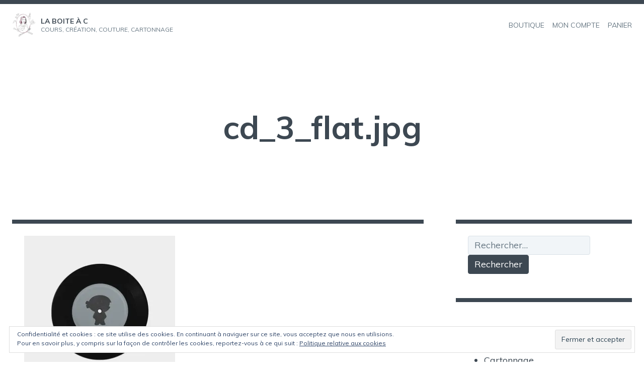

--- FILE ---
content_type: text/html; charset=utf-8
request_url: https://www.google.com/recaptcha/api2/anchor?ar=1&k=6Lc-8c4UAAAAAOGUjV0BmziGFe60rqvdW4q3Iq5X&co=aHR0cHM6Ly9sYWJvaXRlYWMuZnI6NDQz&hl=en&v=N67nZn4AqZkNcbeMu4prBgzg&size=normal&anchor-ms=20000&execute-ms=30000&cb=4hnofvvadx1f
body_size: 49367
content:
<!DOCTYPE HTML><html dir="ltr" lang="en"><head><meta http-equiv="Content-Type" content="text/html; charset=UTF-8">
<meta http-equiv="X-UA-Compatible" content="IE=edge">
<title>reCAPTCHA</title>
<style type="text/css">
/* cyrillic-ext */
@font-face {
  font-family: 'Roboto';
  font-style: normal;
  font-weight: 400;
  font-stretch: 100%;
  src: url(//fonts.gstatic.com/s/roboto/v48/KFO7CnqEu92Fr1ME7kSn66aGLdTylUAMa3GUBHMdazTgWw.woff2) format('woff2');
  unicode-range: U+0460-052F, U+1C80-1C8A, U+20B4, U+2DE0-2DFF, U+A640-A69F, U+FE2E-FE2F;
}
/* cyrillic */
@font-face {
  font-family: 'Roboto';
  font-style: normal;
  font-weight: 400;
  font-stretch: 100%;
  src: url(//fonts.gstatic.com/s/roboto/v48/KFO7CnqEu92Fr1ME7kSn66aGLdTylUAMa3iUBHMdazTgWw.woff2) format('woff2');
  unicode-range: U+0301, U+0400-045F, U+0490-0491, U+04B0-04B1, U+2116;
}
/* greek-ext */
@font-face {
  font-family: 'Roboto';
  font-style: normal;
  font-weight: 400;
  font-stretch: 100%;
  src: url(//fonts.gstatic.com/s/roboto/v48/KFO7CnqEu92Fr1ME7kSn66aGLdTylUAMa3CUBHMdazTgWw.woff2) format('woff2');
  unicode-range: U+1F00-1FFF;
}
/* greek */
@font-face {
  font-family: 'Roboto';
  font-style: normal;
  font-weight: 400;
  font-stretch: 100%;
  src: url(//fonts.gstatic.com/s/roboto/v48/KFO7CnqEu92Fr1ME7kSn66aGLdTylUAMa3-UBHMdazTgWw.woff2) format('woff2');
  unicode-range: U+0370-0377, U+037A-037F, U+0384-038A, U+038C, U+038E-03A1, U+03A3-03FF;
}
/* math */
@font-face {
  font-family: 'Roboto';
  font-style: normal;
  font-weight: 400;
  font-stretch: 100%;
  src: url(//fonts.gstatic.com/s/roboto/v48/KFO7CnqEu92Fr1ME7kSn66aGLdTylUAMawCUBHMdazTgWw.woff2) format('woff2');
  unicode-range: U+0302-0303, U+0305, U+0307-0308, U+0310, U+0312, U+0315, U+031A, U+0326-0327, U+032C, U+032F-0330, U+0332-0333, U+0338, U+033A, U+0346, U+034D, U+0391-03A1, U+03A3-03A9, U+03B1-03C9, U+03D1, U+03D5-03D6, U+03F0-03F1, U+03F4-03F5, U+2016-2017, U+2034-2038, U+203C, U+2040, U+2043, U+2047, U+2050, U+2057, U+205F, U+2070-2071, U+2074-208E, U+2090-209C, U+20D0-20DC, U+20E1, U+20E5-20EF, U+2100-2112, U+2114-2115, U+2117-2121, U+2123-214F, U+2190, U+2192, U+2194-21AE, U+21B0-21E5, U+21F1-21F2, U+21F4-2211, U+2213-2214, U+2216-22FF, U+2308-230B, U+2310, U+2319, U+231C-2321, U+2336-237A, U+237C, U+2395, U+239B-23B7, U+23D0, U+23DC-23E1, U+2474-2475, U+25AF, U+25B3, U+25B7, U+25BD, U+25C1, U+25CA, U+25CC, U+25FB, U+266D-266F, U+27C0-27FF, U+2900-2AFF, U+2B0E-2B11, U+2B30-2B4C, U+2BFE, U+3030, U+FF5B, U+FF5D, U+1D400-1D7FF, U+1EE00-1EEFF;
}
/* symbols */
@font-face {
  font-family: 'Roboto';
  font-style: normal;
  font-weight: 400;
  font-stretch: 100%;
  src: url(//fonts.gstatic.com/s/roboto/v48/KFO7CnqEu92Fr1ME7kSn66aGLdTylUAMaxKUBHMdazTgWw.woff2) format('woff2');
  unicode-range: U+0001-000C, U+000E-001F, U+007F-009F, U+20DD-20E0, U+20E2-20E4, U+2150-218F, U+2190, U+2192, U+2194-2199, U+21AF, U+21E6-21F0, U+21F3, U+2218-2219, U+2299, U+22C4-22C6, U+2300-243F, U+2440-244A, U+2460-24FF, U+25A0-27BF, U+2800-28FF, U+2921-2922, U+2981, U+29BF, U+29EB, U+2B00-2BFF, U+4DC0-4DFF, U+FFF9-FFFB, U+10140-1018E, U+10190-1019C, U+101A0, U+101D0-101FD, U+102E0-102FB, U+10E60-10E7E, U+1D2C0-1D2D3, U+1D2E0-1D37F, U+1F000-1F0FF, U+1F100-1F1AD, U+1F1E6-1F1FF, U+1F30D-1F30F, U+1F315, U+1F31C, U+1F31E, U+1F320-1F32C, U+1F336, U+1F378, U+1F37D, U+1F382, U+1F393-1F39F, U+1F3A7-1F3A8, U+1F3AC-1F3AF, U+1F3C2, U+1F3C4-1F3C6, U+1F3CA-1F3CE, U+1F3D4-1F3E0, U+1F3ED, U+1F3F1-1F3F3, U+1F3F5-1F3F7, U+1F408, U+1F415, U+1F41F, U+1F426, U+1F43F, U+1F441-1F442, U+1F444, U+1F446-1F449, U+1F44C-1F44E, U+1F453, U+1F46A, U+1F47D, U+1F4A3, U+1F4B0, U+1F4B3, U+1F4B9, U+1F4BB, U+1F4BF, U+1F4C8-1F4CB, U+1F4D6, U+1F4DA, U+1F4DF, U+1F4E3-1F4E6, U+1F4EA-1F4ED, U+1F4F7, U+1F4F9-1F4FB, U+1F4FD-1F4FE, U+1F503, U+1F507-1F50B, U+1F50D, U+1F512-1F513, U+1F53E-1F54A, U+1F54F-1F5FA, U+1F610, U+1F650-1F67F, U+1F687, U+1F68D, U+1F691, U+1F694, U+1F698, U+1F6AD, U+1F6B2, U+1F6B9-1F6BA, U+1F6BC, U+1F6C6-1F6CF, U+1F6D3-1F6D7, U+1F6E0-1F6EA, U+1F6F0-1F6F3, U+1F6F7-1F6FC, U+1F700-1F7FF, U+1F800-1F80B, U+1F810-1F847, U+1F850-1F859, U+1F860-1F887, U+1F890-1F8AD, U+1F8B0-1F8BB, U+1F8C0-1F8C1, U+1F900-1F90B, U+1F93B, U+1F946, U+1F984, U+1F996, U+1F9E9, U+1FA00-1FA6F, U+1FA70-1FA7C, U+1FA80-1FA89, U+1FA8F-1FAC6, U+1FACE-1FADC, U+1FADF-1FAE9, U+1FAF0-1FAF8, U+1FB00-1FBFF;
}
/* vietnamese */
@font-face {
  font-family: 'Roboto';
  font-style: normal;
  font-weight: 400;
  font-stretch: 100%;
  src: url(//fonts.gstatic.com/s/roboto/v48/KFO7CnqEu92Fr1ME7kSn66aGLdTylUAMa3OUBHMdazTgWw.woff2) format('woff2');
  unicode-range: U+0102-0103, U+0110-0111, U+0128-0129, U+0168-0169, U+01A0-01A1, U+01AF-01B0, U+0300-0301, U+0303-0304, U+0308-0309, U+0323, U+0329, U+1EA0-1EF9, U+20AB;
}
/* latin-ext */
@font-face {
  font-family: 'Roboto';
  font-style: normal;
  font-weight: 400;
  font-stretch: 100%;
  src: url(//fonts.gstatic.com/s/roboto/v48/KFO7CnqEu92Fr1ME7kSn66aGLdTylUAMa3KUBHMdazTgWw.woff2) format('woff2');
  unicode-range: U+0100-02BA, U+02BD-02C5, U+02C7-02CC, U+02CE-02D7, U+02DD-02FF, U+0304, U+0308, U+0329, U+1D00-1DBF, U+1E00-1E9F, U+1EF2-1EFF, U+2020, U+20A0-20AB, U+20AD-20C0, U+2113, U+2C60-2C7F, U+A720-A7FF;
}
/* latin */
@font-face {
  font-family: 'Roboto';
  font-style: normal;
  font-weight: 400;
  font-stretch: 100%;
  src: url(//fonts.gstatic.com/s/roboto/v48/KFO7CnqEu92Fr1ME7kSn66aGLdTylUAMa3yUBHMdazQ.woff2) format('woff2');
  unicode-range: U+0000-00FF, U+0131, U+0152-0153, U+02BB-02BC, U+02C6, U+02DA, U+02DC, U+0304, U+0308, U+0329, U+2000-206F, U+20AC, U+2122, U+2191, U+2193, U+2212, U+2215, U+FEFF, U+FFFD;
}
/* cyrillic-ext */
@font-face {
  font-family: 'Roboto';
  font-style: normal;
  font-weight: 500;
  font-stretch: 100%;
  src: url(//fonts.gstatic.com/s/roboto/v48/KFO7CnqEu92Fr1ME7kSn66aGLdTylUAMa3GUBHMdazTgWw.woff2) format('woff2');
  unicode-range: U+0460-052F, U+1C80-1C8A, U+20B4, U+2DE0-2DFF, U+A640-A69F, U+FE2E-FE2F;
}
/* cyrillic */
@font-face {
  font-family: 'Roboto';
  font-style: normal;
  font-weight: 500;
  font-stretch: 100%;
  src: url(//fonts.gstatic.com/s/roboto/v48/KFO7CnqEu92Fr1ME7kSn66aGLdTylUAMa3iUBHMdazTgWw.woff2) format('woff2');
  unicode-range: U+0301, U+0400-045F, U+0490-0491, U+04B0-04B1, U+2116;
}
/* greek-ext */
@font-face {
  font-family: 'Roboto';
  font-style: normal;
  font-weight: 500;
  font-stretch: 100%;
  src: url(//fonts.gstatic.com/s/roboto/v48/KFO7CnqEu92Fr1ME7kSn66aGLdTylUAMa3CUBHMdazTgWw.woff2) format('woff2');
  unicode-range: U+1F00-1FFF;
}
/* greek */
@font-face {
  font-family: 'Roboto';
  font-style: normal;
  font-weight: 500;
  font-stretch: 100%;
  src: url(//fonts.gstatic.com/s/roboto/v48/KFO7CnqEu92Fr1ME7kSn66aGLdTylUAMa3-UBHMdazTgWw.woff2) format('woff2');
  unicode-range: U+0370-0377, U+037A-037F, U+0384-038A, U+038C, U+038E-03A1, U+03A3-03FF;
}
/* math */
@font-face {
  font-family: 'Roboto';
  font-style: normal;
  font-weight: 500;
  font-stretch: 100%;
  src: url(//fonts.gstatic.com/s/roboto/v48/KFO7CnqEu92Fr1ME7kSn66aGLdTylUAMawCUBHMdazTgWw.woff2) format('woff2');
  unicode-range: U+0302-0303, U+0305, U+0307-0308, U+0310, U+0312, U+0315, U+031A, U+0326-0327, U+032C, U+032F-0330, U+0332-0333, U+0338, U+033A, U+0346, U+034D, U+0391-03A1, U+03A3-03A9, U+03B1-03C9, U+03D1, U+03D5-03D6, U+03F0-03F1, U+03F4-03F5, U+2016-2017, U+2034-2038, U+203C, U+2040, U+2043, U+2047, U+2050, U+2057, U+205F, U+2070-2071, U+2074-208E, U+2090-209C, U+20D0-20DC, U+20E1, U+20E5-20EF, U+2100-2112, U+2114-2115, U+2117-2121, U+2123-214F, U+2190, U+2192, U+2194-21AE, U+21B0-21E5, U+21F1-21F2, U+21F4-2211, U+2213-2214, U+2216-22FF, U+2308-230B, U+2310, U+2319, U+231C-2321, U+2336-237A, U+237C, U+2395, U+239B-23B7, U+23D0, U+23DC-23E1, U+2474-2475, U+25AF, U+25B3, U+25B7, U+25BD, U+25C1, U+25CA, U+25CC, U+25FB, U+266D-266F, U+27C0-27FF, U+2900-2AFF, U+2B0E-2B11, U+2B30-2B4C, U+2BFE, U+3030, U+FF5B, U+FF5D, U+1D400-1D7FF, U+1EE00-1EEFF;
}
/* symbols */
@font-face {
  font-family: 'Roboto';
  font-style: normal;
  font-weight: 500;
  font-stretch: 100%;
  src: url(//fonts.gstatic.com/s/roboto/v48/KFO7CnqEu92Fr1ME7kSn66aGLdTylUAMaxKUBHMdazTgWw.woff2) format('woff2');
  unicode-range: U+0001-000C, U+000E-001F, U+007F-009F, U+20DD-20E0, U+20E2-20E4, U+2150-218F, U+2190, U+2192, U+2194-2199, U+21AF, U+21E6-21F0, U+21F3, U+2218-2219, U+2299, U+22C4-22C6, U+2300-243F, U+2440-244A, U+2460-24FF, U+25A0-27BF, U+2800-28FF, U+2921-2922, U+2981, U+29BF, U+29EB, U+2B00-2BFF, U+4DC0-4DFF, U+FFF9-FFFB, U+10140-1018E, U+10190-1019C, U+101A0, U+101D0-101FD, U+102E0-102FB, U+10E60-10E7E, U+1D2C0-1D2D3, U+1D2E0-1D37F, U+1F000-1F0FF, U+1F100-1F1AD, U+1F1E6-1F1FF, U+1F30D-1F30F, U+1F315, U+1F31C, U+1F31E, U+1F320-1F32C, U+1F336, U+1F378, U+1F37D, U+1F382, U+1F393-1F39F, U+1F3A7-1F3A8, U+1F3AC-1F3AF, U+1F3C2, U+1F3C4-1F3C6, U+1F3CA-1F3CE, U+1F3D4-1F3E0, U+1F3ED, U+1F3F1-1F3F3, U+1F3F5-1F3F7, U+1F408, U+1F415, U+1F41F, U+1F426, U+1F43F, U+1F441-1F442, U+1F444, U+1F446-1F449, U+1F44C-1F44E, U+1F453, U+1F46A, U+1F47D, U+1F4A3, U+1F4B0, U+1F4B3, U+1F4B9, U+1F4BB, U+1F4BF, U+1F4C8-1F4CB, U+1F4D6, U+1F4DA, U+1F4DF, U+1F4E3-1F4E6, U+1F4EA-1F4ED, U+1F4F7, U+1F4F9-1F4FB, U+1F4FD-1F4FE, U+1F503, U+1F507-1F50B, U+1F50D, U+1F512-1F513, U+1F53E-1F54A, U+1F54F-1F5FA, U+1F610, U+1F650-1F67F, U+1F687, U+1F68D, U+1F691, U+1F694, U+1F698, U+1F6AD, U+1F6B2, U+1F6B9-1F6BA, U+1F6BC, U+1F6C6-1F6CF, U+1F6D3-1F6D7, U+1F6E0-1F6EA, U+1F6F0-1F6F3, U+1F6F7-1F6FC, U+1F700-1F7FF, U+1F800-1F80B, U+1F810-1F847, U+1F850-1F859, U+1F860-1F887, U+1F890-1F8AD, U+1F8B0-1F8BB, U+1F8C0-1F8C1, U+1F900-1F90B, U+1F93B, U+1F946, U+1F984, U+1F996, U+1F9E9, U+1FA00-1FA6F, U+1FA70-1FA7C, U+1FA80-1FA89, U+1FA8F-1FAC6, U+1FACE-1FADC, U+1FADF-1FAE9, U+1FAF0-1FAF8, U+1FB00-1FBFF;
}
/* vietnamese */
@font-face {
  font-family: 'Roboto';
  font-style: normal;
  font-weight: 500;
  font-stretch: 100%;
  src: url(//fonts.gstatic.com/s/roboto/v48/KFO7CnqEu92Fr1ME7kSn66aGLdTylUAMa3OUBHMdazTgWw.woff2) format('woff2');
  unicode-range: U+0102-0103, U+0110-0111, U+0128-0129, U+0168-0169, U+01A0-01A1, U+01AF-01B0, U+0300-0301, U+0303-0304, U+0308-0309, U+0323, U+0329, U+1EA0-1EF9, U+20AB;
}
/* latin-ext */
@font-face {
  font-family: 'Roboto';
  font-style: normal;
  font-weight: 500;
  font-stretch: 100%;
  src: url(//fonts.gstatic.com/s/roboto/v48/KFO7CnqEu92Fr1ME7kSn66aGLdTylUAMa3KUBHMdazTgWw.woff2) format('woff2');
  unicode-range: U+0100-02BA, U+02BD-02C5, U+02C7-02CC, U+02CE-02D7, U+02DD-02FF, U+0304, U+0308, U+0329, U+1D00-1DBF, U+1E00-1E9F, U+1EF2-1EFF, U+2020, U+20A0-20AB, U+20AD-20C0, U+2113, U+2C60-2C7F, U+A720-A7FF;
}
/* latin */
@font-face {
  font-family: 'Roboto';
  font-style: normal;
  font-weight: 500;
  font-stretch: 100%;
  src: url(//fonts.gstatic.com/s/roboto/v48/KFO7CnqEu92Fr1ME7kSn66aGLdTylUAMa3yUBHMdazQ.woff2) format('woff2');
  unicode-range: U+0000-00FF, U+0131, U+0152-0153, U+02BB-02BC, U+02C6, U+02DA, U+02DC, U+0304, U+0308, U+0329, U+2000-206F, U+20AC, U+2122, U+2191, U+2193, U+2212, U+2215, U+FEFF, U+FFFD;
}
/* cyrillic-ext */
@font-face {
  font-family: 'Roboto';
  font-style: normal;
  font-weight: 900;
  font-stretch: 100%;
  src: url(//fonts.gstatic.com/s/roboto/v48/KFO7CnqEu92Fr1ME7kSn66aGLdTylUAMa3GUBHMdazTgWw.woff2) format('woff2');
  unicode-range: U+0460-052F, U+1C80-1C8A, U+20B4, U+2DE0-2DFF, U+A640-A69F, U+FE2E-FE2F;
}
/* cyrillic */
@font-face {
  font-family: 'Roboto';
  font-style: normal;
  font-weight: 900;
  font-stretch: 100%;
  src: url(//fonts.gstatic.com/s/roboto/v48/KFO7CnqEu92Fr1ME7kSn66aGLdTylUAMa3iUBHMdazTgWw.woff2) format('woff2');
  unicode-range: U+0301, U+0400-045F, U+0490-0491, U+04B0-04B1, U+2116;
}
/* greek-ext */
@font-face {
  font-family: 'Roboto';
  font-style: normal;
  font-weight: 900;
  font-stretch: 100%;
  src: url(//fonts.gstatic.com/s/roboto/v48/KFO7CnqEu92Fr1ME7kSn66aGLdTylUAMa3CUBHMdazTgWw.woff2) format('woff2');
  unicode-range: U+1F00-1FFF;
}
/* greek */
@font-face {
  font-family: 'Roboto';
  font-style: normal;
  font-weight: 900;
  font-stretch: 100%;
  src: url(//fonts.gstatic.com/s/roboto/v48/KFO7CnqEu92Fr1ME7kSn66aGLdTylUAMa3-UBHMdazTgWw.woff2) format('woff2');
  unicode-range: U+0370-0377, U+037A-037F, U+0384-038A, U+038C, U+038E-03A1, U+03A3-03FF;
}
/* math */
@font-face {
  font-family: 'Roboto';
  font-style: normal;
  font-weight: 900;
  font-stretch: 100%;
  src: url(//fonts.gstatic.com/s/roboto/v48/KFO7CnqEu92Fr1ME7kSn66aGLdTylUAMawCUBHMdazTgWw.woff2) format('woff2');
  unicode-range: U+0302-0303, U+0305, U+0307-0308, U+0310, U+0312, U+0315, U+031A, U+0326-0327, U+032C, U+032F-0330, U+0332-0333, U+0338, U+033A, U+0346, U+034D, U+0391-03A1, U+03A3-03A9, U+03B1-03C9, U+03D1, U+03D5-03D6, U+03F0-03F1, U+03F4-03F5, U+2016-2017, U+2034-2038, U+203C, U+2040, U+2043, U+2047, U+2050, U+2057, U+205F, U+2070-2071, U+2074-208E, U+2090-209C, U+20D0-20DC, U+20E1, U+20E5-20EF, U+2100-2112, U+2114-2115, U+2117-2121, U+2123-214F, U+2190, U+2192, U+2194-21AE, U+21B0-21E5, U+21F1-21F2, U+21F4-2211, U+2213-2214, U+2216-22FF, U+2308-230B, U+2310, U+2319, U+231C-2321, U+2336-237A, U+237C, U+2395, U+239B-23B7, U+23D0, U+23DC-23E1, U+2474-2475, U+25AF, U+25B3, U+25B7, U+25BD, U+25C1, U+25CA, U+25CC, U+25FB, U+266D-266F, U+27C0-27FF, U+2900-2AFF, U+2B0E-2B11, U+2B30-2B4C, U+2BFE, U+3030, U+FF5B, U+FF5D, U+1D400-1D7FF, U+1EE00-1EEFF;
}
/* symbols */
@font-face {
  font-family: 'Roboto';
  font-style: normal;
  font-weight: 900;
  font-stretch: 100%;
  src: url(//fonts.gstatic.com/s/roboto/v48/KFO7CnqEu92Fr1ME7kSn66aGLdTylUAMaxKUBHMdazTgWw.woff2) format('woff2');
  unicode-range: U+0001-000C, U+000E-001F, U+007F-009F, U+20DD-20E0, U+20E2-20E4, U+2150-218F, U+2190, U+2192, U+2194-2199, U+21AF, U+21E6-21F0, U+21F3, U+2218-2219, U+2299, U+22C4-22C6, U+2300-243F, U+2440-244A, U+2460-24FF, U+25A0-27BF, U+2800-28FF, U+2921-2922, U+2981, U+29BF, U+29EB, U+2B00-2BFF, U+4DC0-4DFF, U+FFF9-FFFB, U+10140-1018E, U+10190-1019C, U+101A0, U+101D0-101FD, U+102E0-102FB, U+10E60-10E7E, U+1D2C0-1D2D3, U+1D2E0-1D37F, U+1F000-1F0FF, U+1F100-1F1AD, U+1F1E6-1F1FF, U+1F30D-1F30F, U+1F315, U+1F31C, U+1F31E, U+1F320-1F32C, U+1F336, U+1F378, U+1F37D, U+1F382, U+1F393-1F39F, U+1F3A7-1F3A8, U+1F3AC-1F3AF, U+1F3C2, U+1F3C4-1F3C6, U+1F3CA-1F3CE, U+1F3D4-1F3E0, U+1F3ED, U+1F3F1-1F3F3, U+1F3F5-1F3F7, U+1F408, U+1F415, U+1F41F, U+1F426, U+1F43F, U+1F441-1F442, U+1F444, U+1F446-1F449, U+1F44C-1F44E, U+1F453, U+1F46A, U+1F47D, U+1F4A3, U+1F4B0, U+1F4B3, U+1F4B9, U+1F4BB, U+1F4BF, U+1F4C8-1F4CB, U+1F4D6, U+1F4DA, U+1F4DF, U+1F4E3-1F4E6, U+1F4EA-1F4ED, U+1F4F7, U+1F4F9-1F4FB, U+1F4FD-1F4FE, U+1F503, U+1F507-1F50B, U+1F50D, U+1F512-1F513, U+1F53E-1F54A, U+1F54F-1F5FA, U+1F610, U+1F650-1F67F, U+1F687, U+1F68D, U+1F691, U+1F694, U+1F698, U+1F6AD, U+1F6B2, U+1F6B9-1F6BA, U+1F6BC, U+1F6C6-1F6CF, U+1F6D3-1F6D7, U+1F6E0-1F6EA, U+1F6F0-1F6F3, U+1F6F7-1F6FC, U+1F700-1F7FF, U+1F800-1F80B, U+1F810-1F847, U+1F850-1F859, U+1F860-1F887, U+1F890-1F8AD, U+1F8B0-1F8BB, U+1F8C0-1F8C1, U+1F900-1F90B, U+1F93B, U+1F946, U+1F984, U+1F996, U+1F9E9, U+1FA00-1FA6F, U+1FA70-1FA7C, U+1FA80-1FA89, U+1FA8F-1FAC6, U+1FACE-1FADC, U+1FADF-1FAE9, U+1FAF0-1FAF8, U+1FB00-1FBFF;
}
/* vietnamese */
@font-face {
  font-family: 'Roboto';
  font-style: normal;
  font-weight: 900;
  font-stretch: 100%;
  src: url(//fonts.gstatic.com/s/roboto/v48/KFO7CnqEu92Fr1ME7kSn66aGLdTylUAMa3OUBHMdazTgWw.woff2) format('woff2');
  unicode-range: U+0102-0103, U+0110-0111, U+0128-0129, U+0168-0169, U+01A0-01A1, U+01AF-01B0, U+0300-0301, U+0303-0304, U+0308-0309, U+0323, U+0329, U+1EA0-1EF9, U+20AB;
}
/* latin-ext */
@font-face {
  font-family: 'Roboto';
  font-style: normal;
  font-weight: 900;
  font-stretch: 100%;
  src: url(//fonts.gstatic.com/s/roboto/v48/KFO7CnqEu92Fr1ME7kSn66aGLdTylUAMa3KUBHMdazTgWw.woff2) format('woff2');
  unicode-range: U+0100-02BA, U+02BD-02C5, U+02C7-02CC, U+02CE-02D7, U+02DD-02FF, U+0304, U+0308, U+0329, U+1D00-1DBF, U+1E00-1E9F, U+1EF2-1EFF, U+2020, U+20A0-20AB, U+20AD-20C0, U+2113, U+2C60-2C7F, U+A720-A7FF;
}
/* latin */
@font-face {
  font-family: 'Roboto';
  font-style: normal;
  font-weight: 900;
  font-stretch: 100%;
  src: url(//fonts.gstatic.com/s/roboto/v48/KFO7CnqEu92Fr1ME7kSn66aGLdTylUAMa3yUBHMdazQ.woff2) format('woff2');
  unicode-range: U+0000-00FF, U+0131, U+0152-0153, U+02BB-02BC, U+02C6, U+02DA, U+02DC, U+0304, U+0308, U+0329, U+2000-206F, U+20AC, U+2122, U+2191, U+2193, U+2212, U+2215, U+FEFF, U+FFFD;
}

</style>
<link rel="stylesheet" type="text/css" href="https://www.gstatic.com/recaptcha/releases/N67nZn4AqZkNcbeMu4prBgzg/styles__ltr.css">
<script nonce="Ciwm2TK--8OFvoq2SqHo5A" type="text/javascript">window['__recaptcha_api'] = 'https://www.google.com/recaptcha/api2/';</script>
<script type="text/javascript" src="https://www.gstatic.com/recaptcha/releases/N67nZn4AqZkNcbeMu4prBgzg/recaptcha__en.js" nonce="Ciwm2TK--8OFvoq2SqHo5A">
      
    </script></head>
<body><div id="rc-anchor-alert" class="rc-anchor-alert"></div>
<input type="hidden" id="recaptcha-token" value="[base64]">
<script type="text/javascript" nonce="Ciwm2TK--8OFvoq2SqHo5A">
      recaptcha.anchor.Main.init("[\x22ainput\x22,[\x22bgdata\x22,\x22\x22,\[base64]/[base64]/[base64]/ZyhXLGgpOnEoW04sMjEsbF0sVywwKSxoKSxmYWxzZSxmYWxzZSl9Y2F0Y2goayl7RygzNTgsVyk/[base64]/[base64]/[base64]/[base64]/[base64]/[base64]/[base64]/bmV3IEJbT10oRFswXSk6dz09Mj9uZXcgQltPXShEWzBdLERbMV0pOnc9PTM/bmV3IEJbT10oRFswXSxEWzFdLERbMl0pOnc9PTQ/[base64]/[base64]/[base64]/[base64]/[base64]\\u003d\x22,\[base64]\\u003d\\u003d\x22,\x22woo/[base64]/[base64]/CvcOjw7vCkjDDhsOpDsOyEsKJw6cccUI7w7lhwo4WVRzDt2fCk1/DtgvCriDCn8KlNMOIw6gCwo7DnmTDm8Kiwr1MwrXDvsOcLlZWAMO/IcKewpcjwr4Pw5YaJ1XDgzjDrMOSUCTCm8OgbXJyw6VjV8Kdw7Anw7NlZEQtw5bDhx7Dsi3Do8OVFMOPHWjDpyd8VMK9w5jDiMOjwpTClitmHjrDuWDCtMOMw4/[base64]/CvsK2wrDDhsKHwrPDmcK2wr/[base64]/DiMK/[base64]/CuWbDhhhRwpnDuMKWw5l4w7kpJwXDvMOtw7TDmzYcwpbCujDDmcOBDkACw7tzBsKXw4RbMcOmMsKGWcKnwpjCl8KEwookIsKQw4UOISDCv3InAXPDkiltPcKENsOUFBcww74AwoPDhMOORsOJw5DDlcONecOZbsOEbsKNwoHCh0XDiiAvfAsKwp/[base64]/AcKrAMKmw7NSa8Otw73ClMOKwr10JADCrsOPw7HCl8KJBMKDXhQ4ODcuwqxaw6Yvw6ZZwoTCuR/[base64]/ChMKYw7nCrzhrcU1dwpnCpsOWw6JWwp/DuAnChwhpw5rCsCllwpIwYBAHTGnCoMKfw5/Ci8Kww5QMMATCgR56wpZEJcKNQMKbwpzCvBsjShbCrWbDjHEfw48jw4PDnQFAXk5zEcKyw7Rsw4Bcwqw+w4fDkRXCizDCrMKRworDnRQMSMKdwr3DgD8bQMOdwpzDoMKvw73DhHXCm2Z+bsOJIMKFEcKJw5HDucKSLyxSwoLCoMOKVEIrDsKxKA/Co041wqh3d2pCU8OEaUXDoGPCn8OEGcOzZyTCsn4/b8KfXMKAw77CoXBTU8O0wp/CpcK+w7HDuCt5w5daCcO6w7s1I0PDkj1dPWxtw70gwqEzXMO5BRJja8KZU0TDo0cTXMO0w4Vuw6bCu8OLQMKaw47DtcKYwokXMBnCncOBwozCim/CmHYuwrA6w4JEw4HDpELCgcO0G8KYw4wROMKmQ8KcwoVeLcOCw51Nw5jDgsKHw4XClRbCjXFMUMOVw40UIg7CksK5FsKSY8OBcxc/M03Cl8KjT20PWcKJQ8KVw7otFmDDryYgFhcvwoNZw5JgasO9d8Ogw47DgBnCh2JPVlfDjBzDosOlXsKdRkEbwpE6IhrCjxc9wrcKw4DCssKUA03CsGzDosKFSsKaY8Omw74EB8OcKcOrVV7DvDV5AsORwp3CtQsNw6PDkcO/WsKWCcKuMX9lw5daw75Zw7MtGAE9eEDCoyLCs8O6LCAmw57Ck8OAwrTCvD5Nw4grwqfDlhzDjRJXwp/Cr8OpE8K6CsKrw5U3OsKzwqxOwqbCtMKgf0YodcOucMOhw6bDp0cQw6gdwrTCmW/Do01Jf8KxwroRwqkvRXrDocOudmbCpH4WSMKMCDrDjiPCtz/[base64]/CsMKuJ2nDuMObwqvDoMKRw5dWw5lkbMKzwrLCtcKCw4rDunfCvMKPAyBvQ1HDssO6wpoAHDhHwq/DoG1Oa8KWw4w7RsKRYkfCiTLCiEbDrUwSDzPDr8Ozw6NTPMOkMDfCoMKmM0N7wrjDg8KswqLDqUrDgyhyw4IndcKzIcOpQyQLwrfCrQXCmsOmKWzDikhNwqnDjMK/wo8OLMOPdl7DisKZR3XDrDdrQcOTB8KcwpfDgMK8RsKHPMOlEnp4wprCrMKPwoHDlcKqPirDhsOcw4h/[base64]/CpSHDrsOiwqjDojrCo8KqwpNZVhrDmi1JwpJ2DsOTw4klw6RLHU/[base64]/w6hww5HCmw4rwqJ6cCXDo8OXacO4OgjDnztrChXDrXXCmMK7DsO2MSBXRHXDvMOGwrTDriXCggEwwrnCmCLCkcKSw6PCr8OZF8O+w6vDqcKkVwMPI8Ojw4DDvWtKw5nDmmDDlsK5NX7DqwlNT2c9w4XCrwnCicKGwpzDiEZJwooBw7dSwrAaUE/DiBTDp8KZwpzDl8KFSMO5WUBVPS3DusKUQjXDvUlQwrbClGERw6UJEQdWBQMJwqfCmcKLJVYCwrzCpEZsw5Yvwp/CpsOdVjDDu8KwwpzDiUzDgwZ9w6vCj8KHBsKtwp/CicKEw7ZdwrRoBcO/E8KOI8ODwqjCj8KNw5jCn07CogDDtsOTYMOmw63CpMKrX8O/[base64]/w4lbwp47FiXCtMKMw61sa8OSw5A3RsKYwq1nwovChD5/DcKEwr/Ck8O+w55HwpTDkBjDjCVeCR5nXUrDvsKWw6JodHgxwq7DvsKZw7bCoEvCisOgTzA5wrbDkDxyGsKXw67DoMONbsKlDMOTworCpHNxA2nClxPDrsOWwqPCiVXCjcO8PhDCusK7w7p+clzClVjDiQLDiyjCvCclw6/Djjl2bj8+T8K/VDgEWT7DjcKDQXk4ZcOBDMK5wqcpw4B0fsOZSnA+wqnCnMKjHz/DssKYAcK0w6p1wpsdZz9zwonCqBnDnhl3w7p/w7MlDsOTwrNVUAXCtcK1TwM6w7jDpsKlw5LCl8OOwpPDtVvDrRnCv0nDhXnDjMKral/Cr3ZvHcKyw5Byw7XClEbDncOlNmTDonjDpsOqXMO8GMKEw4fCt0Ihw6gSwoo2MMKGwqxLwr7Dh2PDq8KfMU7DqxwKYcOOTnHDgghiKUtYbcKfwprCjMODw5dSAlfChsKoZzNow74dD3DCmWzDj8K/EcK/[base64]/Du3nDohgawpPClmN5wr3DtWYeTcOuRBMqNsOoQMK0FX/CrMKPM8KVwpLCkMKtZhZFw7MLawtewqUGw4LChsKUw4XDtS3DrsK/w6BoVsKYY2bCm8KNUiF/wp7Cu2vCucK9PcKLBwdIM2LDvsO+w47DhFvCiCXDjcOnwpsbKcOMwoHChzzCjw8xw4NxIsKtw7fCpcKIw6vCvcO9QAbDosOOOS/[base64]/CscK4HMOnXMOkwpNdLsOpwqo4w4PCl8OFwqMIw7wdwrHCnjYxWDXDk8O/UcKNwpDDhsK/M8K+eMOpCWjDq8K0w5PCpExlw4rDh8K3NcKAw7EdGcOow7fCmT5QJWBOwox5az3DnXM6wqHCq8Omwr9ywpzDmsKRw4rClMKUEH7CuUzClhnDt8Kjw7tZS8OLc8KNwpJKAzjCr2/[base64]/CvcKgwo9aZcKUwp4UwrfDhTBkRk8JC8KWw5PDgMKQwoTDmMOtb3ZEX3FdLsK/wp9KwrlYwobCo8OTw4TCthIqw4B0w4XDgsOqw4zDk8KGYC5iwoA6PkccwpPDl0VVwqdcw5zDr8K/wqYUJms9NcOFw4FKw4UzEikIS8OCwqtKUV87OCXCoW/[base64]/CkV1Xw5HDvy/Cv8K9Jj1BO2vDlcOeSsKWLQjCuwDDv8K1wpsuwqTCtT7DhWh0w4/Du2bCoWrDvcONV8K0w5DDnEY1KW7DmDQMAMOJecKQVFozOmfDskU8VkTCgxULw5ZXwovCjcOaaMOTwp7CqcO5wpjDpiV4McKCHUnCsgE/w4DChsK4diAGZsKGw6Rsw4UAMQTDjcKdUMKTSW/Ch2DDosKGw4VrJ20relBpwol0wr0rw4LDh8OUwp7CsT3DtVxjEcKDw64cBCDCjMOpwo4WCih0woMANsKJfgzCqSoyw4LCsi/DoW43UGEJBBLCuxRpwr3DucOsZT9vIMK4woJwXcK0w4jDtUt/MlQaFMOjUMKtwpvDrcO/wolIw5vCnhHCosK3wpgjwpdSwrUZX0zDt00gw63DqnXDrcKkfsKWwqMBwrXCi8KcO8O6Q8KGwqs4YhrCuDwuPMK8YMKEGMKFw6ZTGn3Cp8K/[base64]/w4zCnMOuRMORX1AiKhJpLgfDkVs4w4DCrnzCp8OBaQ8SK8OXfgnDtTXCvEvDhMOZPsKtYTjDj8OsbRbDhMKABsOdSBrCmlTDoSrDlj9eLcKBwpNyw4LCosKXw5rDn07Cr0k1Gh4LazJwAMOwFFpjwpLDsMOKU3wdW8OJcTsCwo3Ct8Obw6Fow4nDuEHDtyTCg8OTEn/[base64]/CvsO7wofClmfDkcO6R8Oyw693w6jDmyjCsMKJJsOGYU1kTcKFwoXDuBZGXsK2f8ONwp50W8O8BRc9bcOVBMOVw6nDtmlaP2cJw7nDi8KXN0XCsMKkw7jDsQbClyrDiCzCmGQ1wpvCl8KOw5/DowU/JkxTwppRdsKtw6BRwqrDtQnCkyjDnQ4aCB7ClMK/w7nDnsOvSHLCgHzCmlnDii/[base64]/CqMOcasOiwqrDu8OKw7Z5wpQlPT4yw75tF3UxQiHDrmPDoMOwBcK5eMOjwogMFMOPScKyw64Aw77CmcKow7zCsi7Dj8ODC8KaTBAVfg/[base64]/[base64]/CWvCgjl3IEPDtsODPcK1GsKUEsK6HDMPw6xCKy3DrHzDksO4wprDu8ORwqgQF33Di8OUFH3Dqg57G1l3OcKEO8KHfsKzwojCrDnDhcOBw6TDtFo7NXpTw7rDm8KKKcOfSsKWw7YawrrCpMKlfcOiwr8rw5jCnRlBFBp5wpjDm1IVTMO/w5wxw4PDicO+SG5EPMKNKDPCsUTDqMO1PsKHPEbCgsOQwqHClCTCs8K/Nx4qw6wpQBjCmH8+wrtwLsKowoZkKsO8XTjCtFJHwqMiw4/DqHkywq5mIsKDelHCvi/CmWhRdxdIw6RkwrDCqhJjwr55wrhuRwzDt8OUEMOcw4zCiGByOCNSFkTDucOuw5XClMOGw65MP8OmZ3UqwrTDug9/w5zDoMKrDHLDvcK0wpU7I13CqTh4w7g1woDCm1orSsO4Y0JJw6cCF8KcwpIGwoZIbcOfd8OGw5N2FRfDiHbCm8KoK8KtOMKDPMKbw77CksKOwrQ+w7vDnW4Tw4vDoD7Cm0tLw4A/L8KLAAPCncOgw5rCsMOqQ8KbC8KgU0htw4pMwqxUUMOhw6XCkljDvncEA8OLLMOgwpvCqsO/[base64]/CqyDDmMKkJ39owpfDg8KJwqPChcOZUsK3wo83Ex/DvD4uwrbDjlIqCsKaTcKnCl3CusOlFsOmU8KIw59zw5fCpHzCo8KMVsKmUsOmwqYiF8OBw7EZwrLCm8OeVU8EacK8w7VrXsK/WHzDp8OxwphtY8O/w6XCqBvCpCUDwr4mwot3bcOCUMKHOi3DtQdiM8KIwofDi8KDw4PDm8Kdw5XDpxfCqSLCpsKSwrbDm8Kjw6rCkQ7DucKUFcKbUkDCisOtwo/DucKaw6rChcOJw65UZcOIw6p/Ejd1wqFwwppbKMK/wovDsHHDrMK1w5XCl8OxGUQXwpIewrrCqsKcwqMvDsKtHF/CsMOiwr3CqcKdwpPCii3DhCfCtMOCw4TCsMOMwoFbwp1gOcO3wrcswotOY8OkwqIMfMOKw4JbQMKQwqxGw4hGw4zCny7DmUnCtTDCv8K8McKew6MLwqrDmcKmVMOgPh0XV8KGXB5EUsOANsK2ZsO6KcKYwr/DunTDvsKuw7rCnQrDhHlFaB/CpTczw6dRwrVkw5jChV/Dsx/DjcOKTcOAwrQTwrjDmsK7woDDp2hVM8OtN8Kkwq3CvsORJ0JxNwXDkmkowpvCp0J8wqbDv2nCpXtWw4EbFELDkcOWwqUrw6HDiHZ/OsKvEMKHWsKWYAZHM8KXa8OIw6B0WhzDrW3DiMOZZ1QaIAlAw51AJ8K7wqV7w4TCtDQbw47DmnDDgMKWw67DsQXDlTHDjQVRwoTDtnYGAMOSL3bChjjDvcKmwokmGRddw4gNB8OHcsKPJUETcTfDhX/DlMKcGMK/KMKIZS7CksKMJ8KAX1DCnlbCm8OLcMKPwp/DvilSez4wwoDDscKrw4jDqsOQw5PCl8K4RwtQw6bDuFDDl8Oow7ANamHCh8OBVH58wpDDu8Okw440w7zDs28nw4BRwoxMLQDDuigqwq/[base64]/DnMOOwplswo3CjMK7bMK7wp1lccOiw7/CoDsFGMK8wogHw5kkwqXDlsKPwq89FcKMdsKSwp/DlmHCuljDm1xURD4uO1PCmsKqMsOfKUFEE2DDix1/IQU1wro7d3HDlnc1DirDtXJtwpktwp9iNsKVesOQwojCvsOuecKgw4UFOBABT8KtwrHDk8OGwoZDwpABw6vDr8KxTcOZwrgCV8KIwrwGw7/ChsKHw4sGJMK8KsOhV8O/w5pDw5JNw59Hw4jCpzIzw4PDucKfwrV5KMKNMg/[base64]/[base64]/aC8nwqA1fMOtVCoxfQXDpcOOw4Bow5VFw5fDoyTDvmXDrsKxwoPCvcKtw5B3K8OtBMOjERFJAsKCwrrClxtMblzDl8KEBETCl8KKw7Ilw6bCpEjChS3CtEPCnmHCscOdRcKad8OQDcOKWMK2CVk7w4UvwqN2XcOiCcOXBhoNwr/[base64]/[base64]/ColA4BMKrAcOzw4LCpy/CnsKEwq3CmMOfIsOdWR3CtjBkw6/DrGDDvsOGw6MYwpHDt8KbHxjDvTYcwpTDowZEZA/[base64]/DqMKHZzdfwoTDmGBnOsONwoVcwqvCusO4w6R+w6tNwoDCs2gcbynCucOUGy5kw6fCosKWAzFmw7TCnFXCjRo+Gk3CqXIMZBLCq0bDmzJyOTDCssOIw7rDgg/CvmNTDsOowocSM8O2wrFyw4PCssOWGiV9wobDsHLCvz/ClzfCkS93RMOxE8KSwpUdw4fDgjB8woHChsK1w7XCrgPCmwp9HhXCl8O4w6QkIkBAPcOdw6bDvxnDrzJcWD7DscKDw7/ChcOcQMKWw4/Cuysxw7RYYUUBCFbDt8OYWMKsw6BQw6rCqwXDtW/DqGJwQMObX00UNW1Zf8KNGMOZw57Cuj3CpcKJw4ocwrHDnTbDs8OeWcOOIMOFKWtaXWYcw7gkbX/CicKUU3Vtw4jDhlR6a8KpV3TDjiPDimgcJcOjYSvDksORw4XCm3YMwq/DhglyHcOqK1h/aFzCo8K0wolKeDrCg8OdwprCoMKIwqYmwrDDo8Okw6rDnUvDosKEwqzDhDfCgMKVw7DDs8OFL3rDr8KoS8ODwo4yXsK6KcOtKcKjbmswwrUZdcO/C0/[base64]/a8KMw43DrMK5L0dcw6DClQ4JXih4w5/Cv8OKP8OsbjTCt3hjwp5mIVDCg8Oew51WXRRfFcO1wogXUMKzAMK+wql2w7ZTRRPCoFgFwpvCu8KUbD1lwqFkwrYKcMOiwqDCtk7ClMOiQ8OHw5nCridScx/Dp8OPw6nDulHDhHdkw5xKOjLCmsOewrgEbcOIGsKnPFF1w43Du3JOw7kBbCrDscKGJjVSwrVqwpvCisKdw69Ow63CpMOuFcO+w4IuMg5uMCpSccOTIcOLwp8dwpcMw7xOZ8OpXyZzVxYYw5zDkRPDkMO/FCEKSUE7w5bCrgdvX05TAnjDkBLCqhMpPndVwqnDo3HCnjdNUXMLfnIHNsKTw60TUQPDrMKuwoIPwqIwWsONKcKmCzprIcOkw4Z+wp5Tw5DCj8O4bMOqJlLDt8O2F8K/wpPDqRRfw5jCtWbCvirCmMO+w6nDusOtwqw3w6kQDA8CwpQqegFXw6jDlcO8CcK/[base64]/DnmnCllwXdRXDvcO5OAFhwpbDm8K7wolHw57DpMOGwonCo2hOD246wqRnwrrDnFl7w60Qw5NVw6/Dh8OFTMK1V8OkwpzCv8Kuwo7CvCF5w7fCiMObdAMFEsKOHifCvxnCkCjCisKmUcKyw4fDr8OXf3XCusKNw5kifMKVw6zDth7DrcO3LUzCjTTDjj/DuTLDs8Ocw6gNw5vCiCfDhAU5woxcw5BGKMOaWsOuwqwvwr58wqnCgQ3DvUQ9w57Dkx7CvFPDlAsiwp/[base64]/RMK+wqYoMGDDo3dKfmjCqztOIXs+wqfDgMKsFDgsw6Zxw4NAwrjDl0DDvsOgESfDlsOow7xRwrEawr0ow6LCkwteH8KcfsKZwpRUw4kbGsObTTM1IHjCnD3DkcOKw73Dh1pcw5zCnCHDmsKGIlrCiMOcAMOow5I/LR3CoXQlEVHDlMKndMOOwowNwqdcCwt4w5PCm8K/XMKAwoh0wovCscK2eMO+Ty4KwpQ4SMKrw7HChAzCjsO/cMOEc3/[base64]/woQ4CywxWiYmccK/woLDigXDqMKswp/CqBgLAw86GjRTw4FQw5rCh3wqwoHDpxnCjQ/DicOCBsK+NsK0wqYDSTLDncKJB3DDgsO4wrvDuRPDpQBJw7PCkQ8iw4XDujDDisKVw4odwo3DmsOYw5dFwoYuwrZUw64UBMK0DcOoJU7Du8K+LFgLIsKVw4kow7bDsmbCvkFPw6/[base64]/DlG/[base64]/[base64]/DlsOAXXjCnibDhjwfXMOcw7oiw4RLwo14wpN4w41Ow69bCHB5woRJw4hzRGjDlMKfEMKsKMKLYsKpTsKOOzjDgSomwo1JfgrCrMOVI3oUaMKHdRfCqsO+RcONwpHDoMKJSyPCj8O8CBHCuMO8w4zCuMOLw7UEa8KPw7UwFhzDmhnDsELCjMOzbsKKPcO/T0J1wo/[base64]/wplzFcO4w4HCowfDlHjClcOHAsOJw4bCscO8E8OVwp7DnMOjwr0wwqJUTGrCrMKmMgYtwr3CncOZw5rCt8KCwqIKwrbDscO9wqIPw5nCncOHwoLCkMOMWhYDawvDi8K/[base64]/ZMO/wobDlsKFR8KiwodkwpxQwrHCqErCjCjDn8OyI8KvdMKowqvDnGRbTU48wo/DnsKEUsOIwrdcM8O9WQnCmMK5wpjCix/Cv8O1w4bCocOIT8KHXxJqTMKqMyIJwoFyw5zDvhdTw5F5w60AHBzDssKyw55NEcKOw4zCoS9ILsO6w6/DgyTCiCMyw441wpEVP8OQeEoIwqzDj8OiEmdew4Mmw5vDox1Iw6XCiBkeLg/CsQAoZsKww4HDlUFlA8O9f1Z6D8OkMiAXw5zCisOhMTrDgcOAwpzDmQ4twrfDocOtwrMaw7PDvcO/[base64]/[base64]/CvVPCucOYw6LCssO2wozDicOEwqUzwrYJJsODw51hKxvDncOdDsKwwo8ww6HCpHvChsKGw7LDmAfCvsKQfRckwpjDnxENVBpQYU56Wxphw7/[base64]/CjMONwrlow6E9wpPDksOBwpBSegsbIMKXJ8KOwqdZwp1bwrMBF8K0w6FWwqhlw4Maw43Dm8OhHcK5QD1gw6PCg8KsEcK1BEvDssK/w6zCqMOsw6cxHsKkw4nCq3/Dr8Ovw7TDq8O3R8OIw4PCscOmL8KOwrTDpsKjfcOKwqtOFcKBwrzCtMOHSMO0CsOzHg3DqXgTw5R4w4DCqcKIAcKGw6jDsU5+wrrCssKHwqROY2rCg8OraMKqwoLDvnbDoBEJw4Y3woA/[base64]/Ckygiwq89VMOZw78Cwqp2PcOibMKzw5bDlMKZaMKqwo4Bw6/DtcK8GSoHLsKSMSjCi8KtwpRkw5p4wqs1wpjDm8OUd8Khw5/Cv8KNwpM+SEfDjsKZw5DDsMOPAyp/[base64]/Cg1ESesKbGcKAf8OWL8OiFsOdakDCp8O7AcOVwoLCj8KCdsOww4lWCC7CpUvCkg7CqsOow40LBG/ClBjCgnhMw49Aw5VMwrJGNGpLwpUKNcOVw6RkwqRqB0TCkcOewq3Cm8O+wqwUTSnDsCkbHMOFRcOxw6stwrXCk8O0KMO5w6PDuGfDozXCqVPCnG7Dk8KUTlvDiRUtEF7Cm8KtworDo8K5wr/[base64]/TsOxesOyw69qOcOkK8ODw4U9fSXDpVrDm8Kgw4vCgFRBG8KDw45FRVMxHDUrw7DDqE/CpEkGCHbDkQPCj8KOw4PDt8Oyw7zCiDs3wq/DpwLDnMK9w57CvXBpw4obCcOwwpjDlFw2wpPDgsK8w7ZLw4bDrkbDvnDDjE/[base64]/[base64]/A8OhDsOywozDuDrDmG/[base64]/CgW7Do2sDwonCqcOQdcOFDsO2w5XDkcOjQ2d7GnrDrcOBHz3Dl8K1N8KACMKxCQfDu1Z/[base64]/[base64]/YCtLw6vCocOyeQ0iFDTDu8OPw6xkBxwVw5QcwobCkcK9acOYw4o7w63Dr2HDjsKlwrLDp8OxCsOXAcKgw5nDvsKeFcKeMcKDw7fDmS7CvjrCpUhuOxHDi8OnwrXDuBDCuMO3wrZ8w6TDihFEw5zCpyw/WcOmTTjDvBnDmhnCiWDDi8Knw7QkHsK4acO8TcO1PMOCwo3CqcKkw5xIw7hqw4V6dk/DmmLDtMKiT8O/w78zw5TDpHTDjcOiDkEcNMOtH8KpNmfCmMOBKWQONMO8wr5fE0jCnERHwoEcesKIIiQ1w5DCjHTDmMKiw4A1M8Ouw7HClFIMw4BUQ8OxBhTCjVrDgGwAaAPCh8KEw7PDj2Ava3kJNcKiwpIQwp9+w5bDuW0QBw/CixzDtcK1ZCLDs8Kxwokrw5EswpYbwq95dMKrQn1bT8OCwqvCkkgdwrHDkMOzw6R1YMKXPsKWw4cBwrjDky7Cn8KvwoPCisOjwop1w7PDgsKTTTF9w7/[base64]/U2/[base64]/w4vCiTXCksOSwpnCisOCGMO2XMKCD8OOwprCqkvDol9jwpvCthhJLS4uwrElaU19wqTCkXvDjsKPDsO3W8OMdcOXwq/Cn8O9VMK1wq3DucKOXMO1wq3DvMKFEmfDiSPDgyTDggxzKwAwwqfCsB3CusOqwr3DrMOrwoM8P8Kvwrk7Gj57w6p/[base64]/[base64]/DtFY/wrHDgDYADcO6GcKzw4nCh8OkwqXDu8KBwr07WcOtwrzCo8K+d8KTw6BbV8KTw73Ci8OlcsKNQSTDigXCl8OnwpVbanJzSsKIw7bDpsKAwpRjwqNnw6oGwqs/wqMnw5pxJMKjDVI7wqfDm8KfwqTChsOGejkew47Cg8O7w5MaDTjCqMKewowYVsOmVARSNMOfEiZxw4JQMsOsKSdTZcKwwqZVK8OyazTCrmk4w555wrvDrcOXwo/CoUzCs8KRNcKswpnCjMK7WgjDqMKiwqTDiBjCrFEZw4vDhScsw5FUTx3Cj8K/wrXDvUnDi0XCucKJwo9vw7wRwqw4woIZwrvDsysrAsOhN8Ozw4TCnjlowrRzwr94JcO/wqrDjQHCv8K6R8OfV8Kfw4bDt2nDvlVEwpLCh8OBw6o4wqZ3w67CkcOSazDDnUpUOkHCtS/[base64]/wqArwodQw4oJw5fCu8Oaw77Dj2/Dg1Zjw64rV8KacDfDu8K8IcKxKBDDnVo5w7fCjD/[base64]/Co1/Cj07CqR8GLsOHZsKSwoDDv2fDgyV0KnzDjhkYw4BNw7NRw57CoHbDv8OQIzjDsMOzwqVaWsKXwrHDpSzCjsK1wqIHw6RSQMKsCcOXMcO5T8KrG8OjXhjCsUTCocO/w6/Dg3vDtmRiw4IXaFTDrcKnwq3DpsOAaBbDiBvDnsO1w73Ch1c0QsK2wrMKw7vDvQ/CtcKAwo1Fw6wqaWDDsAp4UjPCmsKlScO/R8KHwojDtGFsWsK1wrV2w6PDoHZmeMKmwrg4wpPCgMKnw5MBw5o6YkgSw50yEBzDrMO/woMKwrbDmDUOwo83FQhbWFfCgEFVwrTDo8OORcKGIsOWUSHCqsKxwrLCs8O5w7xowrsYJnnCn2fCkTVkw5bDjUcQdFrDr1s+SiM3wpXDtsOqw6Vfw6jCp8OUFsOmPMK2DsKYG30LwqbDpR/DhwnDti/Dsx3Cp8KnfcOVcnZgIU9RFsKew6Nuw4toc8KEwq7Duk48HAMkw5bCuTgRQx/CvHc7wofDhzsFCsOpS8Kcw4LDoUhVw5hvwpTCu8O3worCjWJKw5xrw6s8wrrDlyBCwogqKSVSwpgeD8OHw4rDgHE2w7sRCMOewqfChsOIwpHClWB/QlYEFAvCr8KEeWnDpCU5XcOgPsKZwoAqw5zCicOxKhQ/XMObQcOadsOKw4kYwqrDn8OoIcK/KMOww4pJUTRsw6gDwrhycxwLAkjCs8KhaX7CjcKTwrvCiDzCvMKNwprDsjE3Ww8pw5PDkMOWEmEDw5JLLSoPCATDiTwJwqXCl8OZMmooQ2Uvw6HCoA/[base64]/Dnh5DMxpHAX4Hw4ZBG3pQZlPCgcO/w5nDo17ClkrCnzjCpnkWNSJCa8ONw4TDpmVzOcKPw5Nqw73DhcOFw6ZTwp5vG8OTGcKVJS/CpMKCw7JeEsKnw6BJwo3ChiDDjsO1IhXCuVIrYxLCgsOnY8Kwwpggw5nDl8Ouw67CmMKzLsOxwp5Pwq/CvTTCq8OqwpLDlsKawp9Jwol1XF5/[base64]/Dh8OyYMOewrbCoVtWHMK9wqQFI8Oiw795dMKLF8K3dkFUwrHDrsOWwqrCjVMBwoJ9woLCjyfDnMKxeH1FwpRNw4VqHTbDncOHVE/ClxsSwoRAw5I/VsO4ahQVw5TCg8KZGMKCwpJmw7pmKDctOBrDlF9uKsOUeBPDusOrf8KBcXwVC8OgCMOcw6HDqGrDg8O2wpI0w4gBBH5Zw4vCjAoxWcO5wpgVwqvDlsK7IU4zw4bDjXZFwpHDvwRSHHHCq1/Dp8OqVGt5w6/DoMOSw7Yow6rDm3zChGbCj1bDuHAHBwvDjcKAw7VTF8KuHANaw5EEw6g8wojDnBQWPsKaw5TDjsKawrvDvMKfMMKUaMOeEcKkNMO+OcKGw4rCjcOwTsKcMVdxw4jCoMKdBcOwX8OnHy7CsyTCnMO/wrLDrcOnJGhxw6TDqMKbwo0jw43Dg8OOwqrDi8OdDHDDjUfCiDXDoBjCj8KuL0bDvl4pecKHw6k5MsO/RMORw4k+w4DDhRnDuiU3w7bCo8O7w5dNdsK9N3A8B8OUFHbCoiPDjsOwQw0nI8KmaDdZwqNnJknDvko0EkvDosO/w6gXFmTDvGvCr3TDiBBjw7cEw5HDtMKowqfCisK/wqLDpEnCmcO/AE7CpcOSGsKTwospN8KydMK2w6E0w60DDT7DkQbDoFYnVcKhL0rCoDrDilkEXQhRw78hwpVTwrs/w7zDpE/[base64]/Cg1sIXz5+w5vDhMOfNMOFw6nCpSJXMMK0Ym7DlHjCu3gEw4U2P8OwRMO6w4XCmSHChHkdFMORwoQ/c8OZw4DDmsKcwrxNdn41wqLChcOkRgRXZiTCgT8hdsO6WsOfAhlQwrnCoFjDqsO+e8O0VcKjHcO5ZMKXNcOLwr9Kwp5HZB3DqCshOHvDrjDDoykhw5EzKAxjBj1bCFTCtsKDecKMAsOAw6PDrCrCkyfDq8OnwqLDh215w7PCgsOhw7ofKsKZN8OQwrXCvm3DtA/DmG8LbMK2Kn/DuxNXN8Otw7EAw5p2fMOwQjMkw4jCu2R2fSwEw5zDlcK7E2zCu8O/wqbCiMObw7MZWH1dwq/Dv8Ohw7EGfMKFw47DrsOHC8Kpw7fDosKjwr3DrxYoPMKXw4VGw6RoYcO4wqnCs8KZAh3CmcOQShLCgMKvIAnChcK5wrDCgXfDvCvCk8OHwptnw67CnMOtMUrDny/[base64]/w7/[base64]/woRiSA5OMsKOw7l3worDk8OrX8Oaa8O7w4zCoMKmfAokwrnDpMKuKcOeNMKiwqvCrsKZw6ZVaCglK8KoBh58Ygc1w5/Co8OofUN2FWZ3KcKyw41rw6lkw6grwqg7w7TDqUAzOMOEw6QZXMOkwpbDhRcuw4TDim7CvsKPakzCn8OkVmo/w69ow5siw4tBUcKofsO8PkzCr8OnTMKpXygQV8Orwqtrw5laNMOCeHs2wqjCi0cEPMKeNn7DhUrDvcKjw7fCjHhFacKiHsKheg7DhsOTbhDCgcOFXUTDi8KQS0HDpcKZYSPCpw/CnSLCrxvCl1XDkTojwpzCisO+bcKdw78/woZFwrjCvsKrD1gKJylUw4DDqMKYw7oqwrDClVrDgBExCmXCrsK9VkPDscK5AB/CqcK9WgjDuhbCpcKVDQXDil3CtcKAwoRwacO3B1dhw4hOwpfCmsK2w4xpHTodw5fDm8KtP8OgwoXDkcO3w4V4woQkKV5tPh7DnMKGTn/[base64]/[base64]/Ct8OIfFwUw4nCqktPTTXCvsK9wrHCqcO0w7HDh8KMwqHDpsOWwp5cS1HCtMKxFyM/B8OAw5MFw6/Du8OHw6HDg27DpsKjwr7Ck8K/wpMmRsKiNm3Dt8KifsOoYcOcw7bDmTp0wooQwrMhT8KGKzbDicKYw5zCpSDDrcOXwpHDg8OVTzV2w5bCgsKIw6vDm2Vbwrtte8KLwr0lJsOuw5VowppjBE1CWAPCjS5JdEN9w5h8w6DCo8KXw5bChQN5w4hqwpAKYWEiwo/Cj8OSU8OnAsOtXcKfKWgAwpMlw7XChVPCjizCnVRjBcKjw70vV8O6wqpxwpPDiE/Dvz4mwo7Dh8KTw6nCgsOLKsOqwoLDlMK0wotzYMKTRzZuw67DicOLwqnCrS8IHmcQHcKrB2/CjcKISjrDk8KvwrPDo8KBw4XDqcO5WsOsw57DnMOPasKTfMKdwokCKnvCoG9tMsK/[base64]/Dt8O6cFsXEW8Tw5bDq8OYDHfCqmHDojhHEcOSC8KqwokOw73CnMORwofDhMOrw79uQsK/[base64]/ChkNtwppgwoxGw7/Ct8KVw7pswqbDtCgseHJ6wrtqwp3CryfDo28gwqLCrhYvIHbDnChDwq7Cs23DvsOFSTxSJ8OcwrLCn8KDw4dYEsOfw4bDiCzCgTXCuVYTwqgwb3p8wp1bwowPwoceGMKReiTDu8ORXC/[base64]/CvGwRw6IOw7jDvsOYBl/DjsOiaEfDrsKxwqXCl8Ojw6fClsKyUsOILmjDvMKWN8KRwqUUf07DtsOAwpsieMKcw5fDuStQYcOnesKnwrnChMOB\x22],null,[\x22conf\x22,null,\x226Lc-8c4UAAAAAOGUjV0BmziGFe60rqvdW4q3Iq5X\x22,0,null,null,null,1,[21,125,63,73,95,87,41,43,42,83,102,105,109,121],[7059694,673],0,null,null,null,null,0,null,0,1,700,1,null,0,\[base64]/76lBhn6iwkZoQoZnOKMAhmv8xEZ\x22,0,0,null,null,1,null,0,0,null,null,null,0],\x22https://laboiteac.fr:443\x22,null,[1,1,1],null,null,null,0,3600,[\x22https://www.google.com/intl/en/policies/privacy/\x22,\x22https://www.google.com/intl/en/policies/terms/\x22],\x22eJHBavh9lENSO7+hsqmcQnK5qB1Sd+ZJ1TTXF3gZfYY\\u003d\x22,0,0,null,1,1769549209077,0,0,[111,255],null,[204,63,136],\x22RC-0aH7pcnyx4e4Ow\x22,null,null,null,null,null,\x220dAFcWeA5ahi9eGIzTK2eURYYySZsfNuQFFrIGZQjdgjlHkug76npTxir2PBF8c1NtwMReVH-aK-kT2bu_PvJU_S9HMu33wK6UDA\x22,1769632009156]");
    </script></body></html>

--- FILE ---
content_type: application/javascript
request_url: https://laboiteac.fr/wp-content/themes/kawi/js/main.min.js?ver=1.2.0
body_size: 951
content:
"use strict";function _toConsumableArray(arr){return _arrayWithoutHoles(arr)||_iterableToArray(arr)||_unsupportedIterableToArray(arr)||_nonIterableSpread()}function _nonIterableSpread(){throw new TypeError("Invalid attempt to spread non-iterable instance.\nIn order to be iterable, non-array objects must have a [Symbol.iterator]() method.")}function _unsupportedIterableToArray(o,minLen){if(!o)return;if(typeof o==="string")return _arrayLikeToArray(o,minLen);var n=Object.prototype.toString.call(o).slice(8,-1);if(n==="Object"&&o.constructor)n=o.constructor.name;if(n==="Map"||n==="Set")return Array.from(o);if(n==="Arguments"||/^(?:Ui|I)nt(?:8|16|32)(?:Clamped)?Array$/.test(n))return _arrayLikeToArray(o,minLen)}function _iterableToArray(iter){if(typeof Symbol!=="undefined"&&Symbol.iterator in Object(iter))return Array.from(iter)}function _arrayWithoutHoles(arr){if(Array.isArray(arr))return _arrayLikeToArray(arr)}function _arrayLikeToArray(arr,len){if(len==null||len>arr.length)len=arr.length;for(var i=0,arr2=new Array(len);i<len;i++){arr2[i]=arr[i]}return arr2}document.addEventListener("DOMContentLoaded",function(e){(function(){var isIe=/(trident|msie)/i.test(navigator.userAgent);if(isIe&&document.getElementById&&window.addEventListener){window.addEventListener("hashchange",function(){var id=location.hash.substring(1),element;if(!/^[A-z0-9_-]+$/.test(id))return;element=document.getElementById(id);if(element){if(!/^(?:a|select|input|button|textarea)$/i.test(element.tagName)){element.tabIndex=-1}element.focus()}},false)}})();var toggles=document.querySelectorAll(".toggle");_toConsumableArray(toggles).forEach(function(toggle){toggle.addEventListener("click",function(e){var id=toggle.getAttribute("aria-controls");var target=document.querySelector("#".concat(id));target.classList.toggle("open");target.setAttribute("aria-expanded",target.classList.contains("open"));var toggles=document.querySelectorAll('[aria-controls="'.concat(id,'"]'));toggles.forEach(function(toggle){toggle.setAttribute("aria-expanded",target.classList.contains("open"))})})});document.addEventListener("keyup",function(e){if(e.key=="Esc"||e.keyCode==27){var opened=document.querySelectorAll(".open");if(opened){_toConsumableArray(toggles).forEach(function(toggle){toggle.setAttribute("aria-expanded","false")});_toConsumableArray(opened).forEach(function(open){open.classList.remove("open")})}}});document.addEventListener("click",function(e){var menuArea=document.querySelector(".menu-area");var toggle=document.querySelector(".menu-toggle");if(!menuArea.classList.contains("open"))return;if(e.path.includes(toggle))return;if(e.clientX<window.innerWidth-menuArea.offsetWidth){menuArea.classList.remove("open");document.querySelectorAll(".menu-toggle").forEach(function(toggle){toggle.setAttribute("aria-expanded","false")})}});var menuArea=document.querySelector(".menu-area");var focusables=menuArea.querySelectorAll("a","select","input","button","textarea");var lastFocusable=focusables[focusables.length-1];if(lastFocusable){lastFocusable.onblur=function(e){menuArea.classList.remove("open");document.querySelectorAll(".menu-toggle").forEach(function(toggle){toggle.setAttribute("aria-expanded","false")})}}});